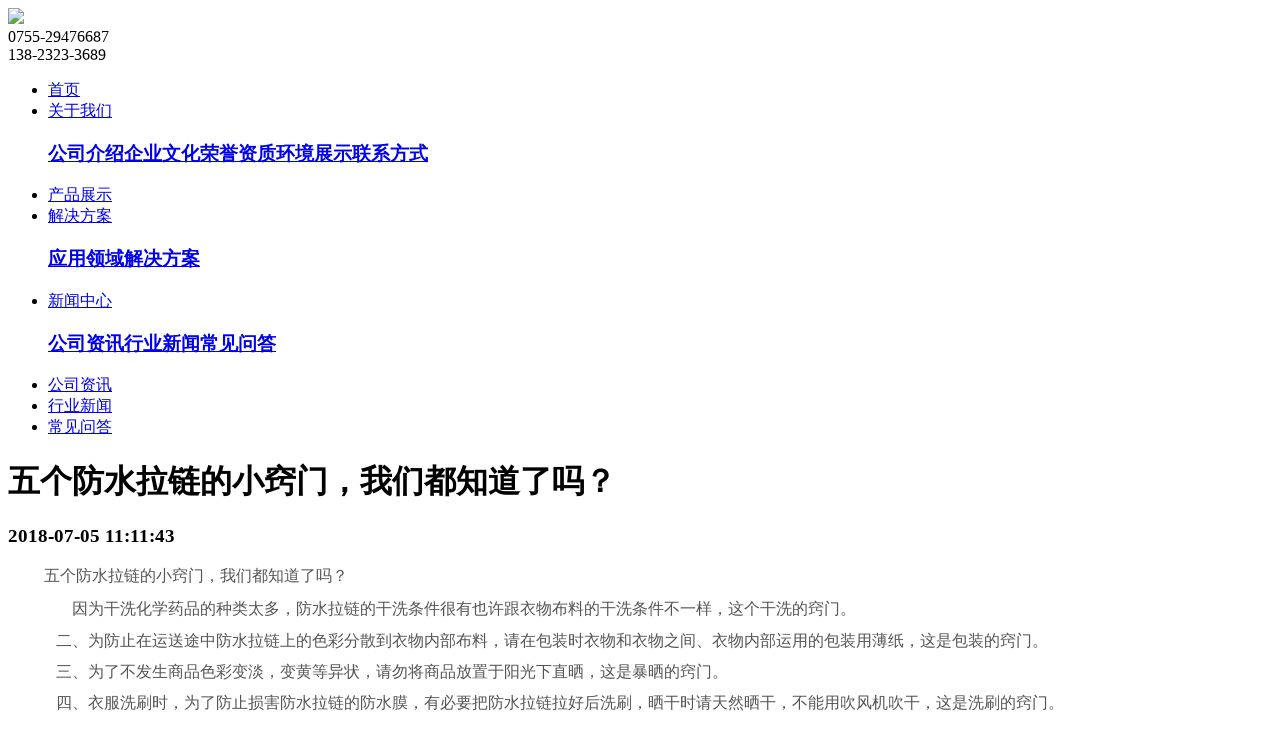

--- FILE ---
content_type: text/html; charset=utf-8
request_url: http://haideli07.com/xingyexinwen/30-20.html
body_size: 3172
content:
<!DOCTYPE HTML>
<html>
<head>
<!--[if lt IE 8]>
<meta http-equiv="refresh" content="0;url=http://wh-nseenawsxpttt2pl9dr.my3w.com/public/browser">
<script>location.href="http://wh-nseenawsxpttt2pl9dr.my3w.com/public/browser";</script>
<![endif]-->
<title>五个防水拉链的小窍门，我们都知道了吗？-行业新闻-深圳市泓益信包装材料有限公司</title>
<meta charset="utf-8">
<meta name="viewport" content="width=device-width, initial-scale=1, maximum-scale=1">
<meta http-equiv="Content-Type" content="text/html; charset=utf-8" />
<meta http-equiv="X-UA-Compatible" content="IE=edge">
<meta name="robots" content="index, follow" />
<meta name="keywords" content="" />
<meta name="description" content="
五个防水拉链的小窍门，我们都知道了吗？


    因为干洗化学药品的种类太多，防水拉链的干洗条件很有也许跟衣物布料的干洗条件不一样，这个干洗的窍门。


  二、为防止在运送途中防水拉链上的色彩分散到衣物内部..." />
<link rel="stylesheet" href="/public/2022/css/style.css" />
<link rel="stylesheet" href="/public/2022/css/font-awesome.min.css" />
<script src="/public/2022/js/jquery.min.js"></script>
<script src="/public/2022/js/jquery.SuperSlide.js"></script>
<script>
var _hmt = _hmt || [];
(function() {
  var hm = document.createElement("script");
  hm.src = "https://hm.baidu.com/hm.js?03f7b5a6e0b63eb1ec6cc0a51f8b7312";
  var s = document.getElementsByTagName("script")[0]; 
  s.parentNode.insertBefore(hm, s);
})();
</script>
</head>
<body>
<header><div class="w100">
	<div class="head_l"><a href="/"><img src="/public/2022/images/logo.png"></a></div>
    <div class="head_r2"><i class="fa fa-reorder"></i></div>
    <div class="head_r"><a>0755-29476687<br>138-2323-3689</a></div>
    <nav>
    	<ul>
        	<li><a href="/">首页</a></li>
            <li><a href="/gongsijieshao.html">关于我们</a>
				<h3><a href="/gongsijieshao.html">公司介绍</a><a href="/qiyewenhua.html">企业文化</a><a href="/rongyuzizhi.html">荣誉资质</a><a href="/huanjingzhanshi.html">环境展示</a><a href="/lianxifangshi.html">联系方式</a></h3>
			</li>
            <li><a href="/chanpinzhongxin.html">产品展示</a>
			</li>
            <li><a href="/yingyonglingyu.html">解决方案</a>
				<h3><a href="/yingyonglingyu.html">应用领域</a><a href="/jiejuefangan.html">解决方案</a></h3>
			</li>
            <li class="nav_on" ><a href="/xinwenzhongxin.html">新闻中心</a>
				<h3><a href="/gongsizixun.html">公司资讯</a><a href="/xingyexinwen.html">行业新闻</a><a href="/changjianwenda.html">常见问答</a></h3>
			</li>
        </ul>
    </nav>
</div></header>
<script>
$(function(){
	$('.head_r2 i').click(function(){
		$('nav').slideToggle();
		$(this).toggleClass("fa-remove").toggleClass("fa-reorder");
	});
		$('nav ul li').hover(function(){
				$(this).find('h3').show().animate({"opacity":"1","left":"0"});
		},function(){
				$(this).find('h3').hide().css({"opacity":"0","left":"-20px"});
		});
});
</script>




<div class="bg1">
    <div class="banner_nav2">
    	<ul>
        	<li class=""><a href="/gongsizixun.html">公司资讯</a></li><li class="on"><a href="/xingyexinwen.html">行业新闻</a></li><li class=""><a href="/changjianwenda.html">常见问答</a></li>        </ul>
    </div>
    
<div class="about_1">
    
    <div class="news_title">
    	<h1>五个防水拉链的小窍门，我们都知道了吗？<i></i></h1>
        <h3>2018-07-05 11:11:43</h3>
    </div>
    <div class="news_body">
		<p style="padding:0px;margin-top:0px;margin-bottom:10px;text-indent:2em;color:#555555;font-family:微软雅黑;white-space:normal;">
	&nbsp;五个防水拉链的小窍门，我们都知道了吗？
</p>
<p style="padding:0px;margin-top:0px;margin-bottom:10px;text-indent:2em;color:#555555;font-family:微软雅黑;white-space:normal;">
	<span style="line-height:1.5;">&nbsp; &nbsp; &nbsp; &nbsp; 因为干洗化学药品的种类太多，防水拉链的干洗条件很有也许跟衣物布料的干洗条件不一样，这个干洗的窍门。</span>
</p>
<p style="padding:0px;margin-top:0px;margin-bottom:10px;text-indent:2em;color:#555555;font-family:微软雅黑;white-space:normal;">
	&nbsp; &nbsp; 二、为防止在运送途中防水拉链上的色彩分散到衣物内部布料，请在包装时衣物和衣物之间、衣物内部运用的包装用薄纸，这是包装的窍门。
</p>
<p style="padding:0px;margin-top:0px;margin-bottom:10px;text-indent:2em;color:#555555;font-family:微软雅黑;white-space:normal;">
	&nbsp; &nbsp; 三、为了不发生商品色彩变淡，变黄等异状，请勿将商品放置于阳光下直晒，这是暴晒的窍门。
</p>
<p style="padding:0px;margin-top:0px;margin-bottom:10px;text-indent:2em;color:#555555;font-family:微软雅黑;white-space:normal;">
	&nbsp; &nbsp; 四、衣服洗刷时，为了防止损害防水拉链的防水膜，有必要把防水拉链拉好后洗刷，晒干时请天然晒干，不能用吹风机吹干，这是洗刷的窍门。
</p>
<p style="padding:0px;margin-top:0px;margin-bottom:10px;text-indent:2em;color:#555555;font-family:微软雅黑;white-space:normal;">
	&nbsp; &nbsp; 五、熨烫富含防水拉链的衣服时，为了防止防水膜掉落，请尽量防止熨烫。实在是需要的话，熨烫时请放上薄布后再操作，这是熨烫的窍门。
</p>
<p style="padding:0px;margin-top:0px;margin-bottom:10px;text-indent:2em;color:#555555;font-family:微软雅黑;white-space:normal;">
	以上五个防水拉链的小窍门是我们有必要注意的。
</p>        <div class="clear"></div>
    </div>
    <div class="news_sx">
		<div class="ft">上一篇：<a href="/xingyexinwen/30-21.html">尼龙拉链和塑料拉链的区别是什么</a></div>
		<div class="fr">下一篇：<a href="/xingyexinwen/30-19.html">软包装材料想对更受欢迎</a></div>
    </div>
</div></div>




<!-- 底部-->

<footer><div class="w100">
	<div class="foot_l"><img src="/public/2022/images/logo2.png"></div>
	<div class="foot_2">
    	<h2>关注</h2>
    	<ul>
        	<li><i class="fa fa-qq"></i><img src="/uploads/201805/5b0b9ba905515.png"></li>
        	<li><i class="fa fa-weixin"></i><img src="/uploads/201805/5b0b9ba905515.png"></li>
        	<li><i class="fa fa-weibo"></i><img src="/uploads/201805/5b0b9ba905515.png"></li>
        	<li><i class="douyin"></i><img src="/uploads/201805/5b0b9ba905515.png"></li>
        </ul>
    </div>
	<div class="foot_3">
    	<h2>公司信息</h2>
        <span>客服热线：0755-29476687</span>
        <span>手机：138-2323-3689</span>
        <span>E-mail：haideli15@163.com</span>
        <span>QQ: 1134384859</span>
        <span>传真：0755-29476907</span>
        <p>地址：深圳市宝安区沙井街道新和大道沙一北方永发科技园6栋三楼</p>
    </div>
    <div class="clear"></div>
</div>
</footer>
<script>
$(function(){
		$('footer ul li').hover(function(){
				$(this).find('img').fadeIn();
		},function(){
				$(this).find('img').hide();
		});
});
</script>

<div class="links"><div class="w100">
	    	主营产品：- <a target="_blank" href="/">PP拉链</a>- <a target="_blank" href="/">PE拉链</a>- <a target="_blank" href="/">凹凸扣拉链</a>- <a target="_blank" href="/">PE骨条拉链</a>- <a target="_blank" href="/gouliangdailalian.html">狗粮袋拉链</a>- <a target="_blank" href="/liantiao.html">母乳袋拉链</a>    </div></div>
<div class="copyrights"><div class="w100">
	<a class="bz">技术支持：邦瑞科技信息</a>
	© 2022 深圳市泓益信包装材料有限公司 版权所有   <a href="http://www.beian.gov.cn" target="_blank"> 粤ICP备2022074877号</a>        <a target="_blank" href="http://www.beian.gov.cn/portal/registerSystemInfo?recordcode=44030602002649" style="display:inline-block;text-decoration:none;height:20px;line-height:20px;">粤公网安备 44030602002649号 </a>
</div></div>

<div class="right_s">
	<div><a target="_blank" href="tencent://message/?uin=123456789" rel="nofollow"><img src="/public/2022/images/right_s1.png"></a></div>
	<ul>
		<li><a href="/fangshuilalian.html">PE拉链</a></li>
		<li><a href="/guxilalian.html">PP拉链</a></li>
		<li><a href="/gutiaolalian.html">PE骨条</a></li>
		<li><a href="/aotukou.html">PE凹凸扣</a></li>
	</ul>
	<div><a class="totop"><img src="/public/2022/images/right_s2.png"></a></div>
</div>
<script>
$(function(){
	$('.totop').click(function(){
		$("body,html").animate({scrollTop: 0},1000);
	});
});
</script>
<script>
var _hmt = _hmt || [];
(function() {
  var hm = document.createElement("script");
  hm.src = "https://hm.baidu.com/hm.js?d1a7fd40b2a082bf7516e77a0a8e5ae5";
  var s = document.getElementsByTagName("script")[0]; 
  s.parentNode.insertBefore(hm, s);
})();
</script>
</body>
</html>